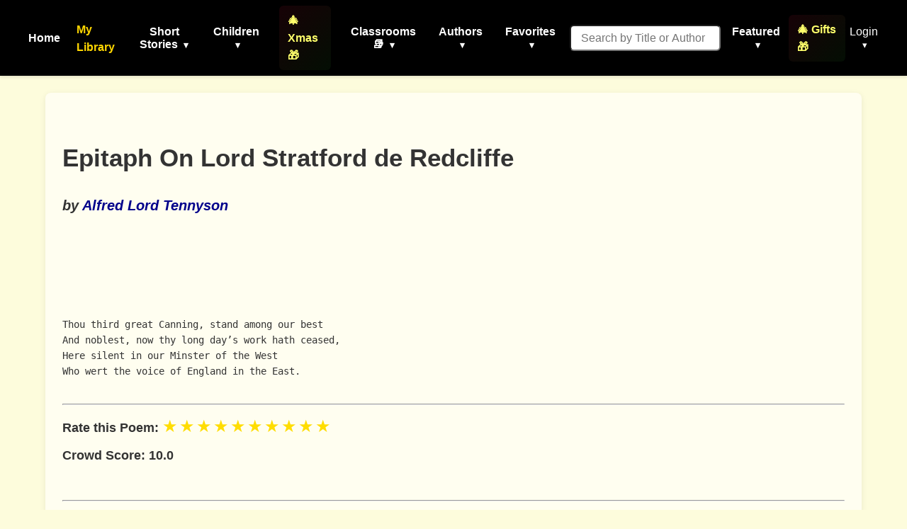

--- FILE ---
content_type: text/html; charset=utf-8
request_url: https://americanliterature.com/author/alfred-lord-tennyson/poem/epitaph-on-lord-stratford-de-redcliffe
body_size: 14537
content:
<!DOCTYPE html>

<html lang="en">
<head>
    <meta charset="UTF-8">
    <meta name="viewport" content="width=device-width, initial-scale=1.0">
    <link rel="preconnect" href="https://assets.americanliterature.com" crossorigin>
    <link rel="preconnect" href="https://fonts.googleapis.com">
    <link rel="dns-prefetch" href="https://www.google-analytics.com">

    <title>Epitaph On Lord Stratford de Redcliffe - Poem by Alfred Lord Tennyson</title>

    <meta name="description" content="Epitaph On Lord Stratford de Redcliffe, a Poem by Alfred Lord Tennyson." />
    <meta name="robots" content="index, follow" />
    <meta name="publisher" content="American Literature" />
    <meta name="theme-color" content="#ffffff">
    <meta name="keywords" content="Epitaph On Lord Stratford de Redcliffe,Alfred Lord Tennyson,Poem,reading,ebook,free,text,online" />

    <meta content="0E707CBD5F38BCE837CD8644BE3BECF7" name="msvalidate.01">

    <meta property="og:title" content="Epitaph On Lord Stratford de Redcliffe" />
    <meta property="og:type" content="article" />
    <meta property="og:url" content="https://americanliterature.com/author/alfred-lord-tennyson/poem/epitaph-on-lord-stratford-de-redcliffe" />
    <meta property="og:description" content="Epitaph On Lord Stratford de Redcliffe, a Poem by Alfred Lord Tennyson." />
    <meta property="og:site_name" content="American Literature" />


    <link rel="canonical" href="https://americanliterature.com/author/alfred-lord-tennyson/poem/epitaph-on-lord-stratford-de-redcliffe" />
    
    
    <link rel="preconnect" href="https://pagead2.googlesyndication.com" crossorigin>
    
    <link rel="preconnect" href="https://adservice.google.com">
    <link rel="preconnect" href="https://googleads.g.doubleclick.net">
    <link rel="preconnect" href="https://www.googletagservices.com">
    <link rel="preconnect" href="https://tpc.googlesyndication.com">
    
    <link rel="preconnect" href="https://assets.americanliterature.com">

    <script type="application/ld+json">
    {
      "@context": "https://schema.org",
      "@type": "Poem",
      "name": "Epitaph On Lord Stratford de Redcliffe",
      "author": {
        "@type": "Person",
        "name": "Alfred Lord Tennyson"
      },
      "inLanguage": "en",
      "url": "https://americanliterature.com/author/alfred-lord-tennyson/poem/epitaph-on-lord-stratford-de-redcliffe",
      "genre": "Poem",
      "mainEntityOfPage": {
        "@type": "WebPage",
        "@id": "https://americanliterature.com/author/alfred-lord-tennyson/poem/epitaph-on-lord-stratford-de-redcliffe"
      },
      "publisher": {
        "@type": "Organization",
        "name": "American Literature",
        "url": "https://americanliterature.com"
      }
    }
    </script>


    <!-- Favicon -->
    <link rel="shortcut icon" href="https://assets.americanliterature.com/al/ico/favicon.ico" />
    <link rel="icon" href="https://assets.americanliterature.com/al/ico/favicon.ico" type="image/x-icon">
    <!-- might add other icon sizes/types here for different devices -->
    <!-- e.g., <link rel="apple-touch-icon" href="path/to/apple-touch-icon.png"> -->

    <!-- Link to external CSS -->
    <link rel="stylesheet" href="https://americanliterature.com/static/CACHE/css/output.7f5f5717f728.css" type="text/css">

    <!-- My Library Feature Styling -->
    <link rel="stylesheet" href="https://americanliterature.com/static/CACHE/css/output.c2b406807155.css" type="text/css">

    
<link rel="stylesheet" href="https://americanliterature.com/static/CACHE/css/output.cf421a87e10e.css" type="text/css">


    <!-- Google Analytics 4 -->
    <script async src="https://www.googletagmanager.com/gtag/js?id=G-1B77925VB1"></script>
    <script>
    window.dataLayer = window.dataLayer || []
    function gtag() {
        dataLayer.push(arguments)
    }
    gtag('js', new Date())
    
    const isLocalhost = window.location.hostname === 'localhost' || window.location.hostname === '127.0.0.1';
    gtag('config', 'G-1B77925VB1', {
        'debug_mode': isLocalhost
    })

    
    function getReferrerType() {
        const ref = document.referrer;
        if (!ref) return 'direct';
        if (ref.includes('/author/')) return 'story_page';
        if (ref.includes('/teachers')) return 'teachers_page';
        if (ref.includes('/library/')) return 'library_page';
        if (ref.includes('/author-index/')) return 'author_index';
        if (ref.includes('/poem/')) return 'poem_page';
        if (ref.includes('/100-great-short-stories')) return 'top_100_page';
        return 'other';
    }
    </script>

     
    
</head>
<body>

    <header>
        <nav>
            <!-- <div class="nav-logo">
                <a href="/" aria-label="Homepage"> 
                    American Literature
                </a>
            </div> -->
    
            <button class="mobile-menu-toggle" aria-label="Toggle menu" aria-expanded="false" aria-controls="navMenu">
                <svg class="icon-menu" xmlns="https://www.w3.org/2000/svg" viewBox="0 0 24 24" fill="none" stroke="currentColor" stroke-width="2" stroke-linecap="round" stroke-linejoin="round"><line x1="3" y1="12" x2="21" y2="12"></line><line x1="3" y1="6" x2="21" y2="6"></line><line x1="3" y1="18" x2="21" y2="18"></line></svg>
                <svg class="icon-close" xmlns="https://www.w3.org/2000/svg" viewBox="0 0 24 24" fill="none" stroke="currentColor" stroke-width="2" stroke-linecap="round" stroke-linejoin="round" style="display:none;"><line x1="18" y1="6" x2="6" y2="18"></line><line x1="6" y1="6" x2="18" y2="18"></line></svg>
            </button>
            
            <div class="nav-menu" id="navMenu">
                <ul class="main-navigation">
                    <li><a href="/" class="menu-item-link">Home</a></li>

                    <!-- My Library Link -->
                    <li class="menu-item library-cta">
                        <a href="/library/" class="menu-item-link library-link">My Library</a>
                    </li>

                    <li class="menu-item has-dropdown">
                        <button type="button" class="menu-item-button" aria-expanded="false" aria-controls="dropdown-short-stories">
                            Short Stories <span class="dropdown-caret">▾</span>
                        </button>
                        <ul class="dropdown" id="dropdown-short-stories" role="menu">
                            <li><a href="/short-story-of-the-day/" class="dropdown-item" role="menuitem">Short Story of the Day</a></li>
                            <li><a href="/100-great-short-stories/" class="dropdown-item" role="menuitem" style="color: #1e40af; font-weight: 600;">📚 100 Great Short Stories 🏆</a></li>
                            <li><a href="/50-great-feel-good-stories/" class="dropdown-item" role="menuitem">50 Great Feel-Good Stories</a></li>
                            <li><a href="/twenty-great-american-short-stories/" class="dropdown-item" role="menuitem">20 Great American Short Stories</a></li>
                            <li><a href="/short-story-collections/" class="dropdown-item" role="menuitem">Short Story Collections</a></li>
                            <li><a href="/gothic-ghost-horror-and-weird/" class="dropdown-item" role="menuitem" style="font-weight: 600;"><span style="color: #4b0082;">Gothic</span> 🩸 <span style="color: #2c3e50;">Ghost</span> 🦇 <span style="color: #8b0000;">Horror</span> 😱</a></li>
                            <li><hr class="dropdown-divider"></li>
                            <li><a href="/short-short-stories/" class="dropdown-item" role="menuitem">Short-Short Stories</a></li>
                            <li><a href="/thanksgiving/" class="dropdown-item" role="menuitem" style="color: #d2691e; font-weight: 600;">🦃 Thanksgiving Stories 🎩</a></li>
                            <li><a href="/christmas/" class="dropdown-item" role="menuitem" style="color: #c41e3a; font-weight: 600;">🎄 Christmas Stories ⭐</a></li>
                        </ul>
                    </li>
                    
                    <li class="menu-item has-dropdown">
                        <button type="button" class="menu-item-button" aria-expanded="false" aria-controls="dropdown-children">
                            Children <span class="dropdown-caret">▾</span>
                        </button>
                        <ul class="dropdown" id="dropdown-children" role="menu">
                            
                            <li><a href="/childrens-stories/the-three-little-pigs" class="dropdown-item" role="menuitem" style="color: #ff69b4;">Three Little Pigs 🐷🐷🐷</a></li>
                            <li><a href="/childrens-stories/little-red-riding-hood" class="dropdown-item" role="menuitem" style="color: #dc143c;">Red Riding Hood</a></li>
                            <li><a href="/childrens-stories/goldilocks-and-the-three-bears" class="dropdown-item" role="menuitem" style="color: #b8860b;">Goldilocks 🐻🐻🐻</a></li>
                            <li><a href="/childrens-stories/cinderella" class="dropdown-item" role="menuitem" style="color: #4169e1;">Cinderella 👠👗</a></li>
                            <li><a href="/childrens-stories/jack-and-the-beanstalk" class="dropdown-item" role="menuitem" style="color: #2e8b57;">Jack and the Beanstalk 🪓</a></li>
                            <li><a href="/christmas-stories-for-children/" class="dropdown-item" role="menuitem" style="color: #c41e3a;">Children's Christmas Stories 🎄</a></li>
                            <li><hr class="dropdown-divider"></li>
                            <li><a href="/short-stories-for-children/" class="dropdown-item featured" role="menuitem">📚 Children's Library</a></li>
                            <li><hr class="dropdown-divider"></li>
                            
                            <li><a href="/author/aesop" class="dropdown-item" role="menuitem">Aesop's Fables</a></li>
                            <li><a href="/author/aesop/short-story/the-boy-who-cried-wolf" class="dropdown-item" role="menuitem" style="color: #8b4513;">The Boy Who Cried Wolf 🐺</a></li>
                            <li><a href="/author/mother-goose/" class="dropdown-item" role="menuitem">Mother Goose</a></li>
                            <li><a href="/author/beatrix-potter/" class="dropdown-item" role="menuitem">Beatrix Potter</a></li>
                            <li><a href="/author/hans-christian-andersen/" class="dropdown-item" role="menuitem">Hans Christian Andersen</a></li>
                            <li><hr class="dropdown-divider"></li>
                            <li><a href="/nursery-rhymes/" class="dropdown-item" role="menuitem">Nursery Rhymes</a></li>
                            <li><a href="/fairy-tales/" class="dropdown-item" role="menuitem">Fairy Tales</a></li>
                            <li><a href="/lullabies/" class="dropdown-item" role="menuitem" style="color: #9b7fd7;">Lullabies 🌙</a></li>
                            <li><a href="/author/aa-milne/book/winnie-the-pooh/summary" class="dropdown-item" role="menuitem" style="color: darkgreen;">Winnie the Pooh 🐻🐯</a></li>
                            <li><a href="/poems-for-kids/" class="dropdown-item featured" role="menuitem">📝 Children's Poetry</a></li>
                        </ul>
                    </li>

                    <li class="menu-item">
                        <a href="/christmas/" class="menu-item-link" style="color: rgb(254, 255, 107); font-weight: 600; padding: 8px 12px; border-radius: 6px; background: linear-gradient(135deg, rgba(220,20,60,0.1) 0%, rgba(34,139,34,0.1) 100%);">🎄 Xmas 🎁</a>
                    </li>

                    <li class="menu-item has-dropdown">
                        <button type="button" class="menu-item-button" aria-expanded="false" aria-controls="dropdown-class-reading">
                            Classrooms 📚 <span class="dropdown-caret">▾</span>
                        </button>
                        <ul class="dropdown" id="dropdown-class-reading" role="menu">
                            <li><a href="/high-school-short-stories/" class="dropdown-item" role="menuitem">📖 Short Stories for High School I</a></li>
                            <li><a href="/high-school-short-stories-ii/" class="dropdown-item" role="menuitem">📚 Short Stories for High School II</a></li>
                            <li><a href="/middle-school-short-stories/" class="dropdown-item" role="menuitem">📕 Short Stories for Middle School I</a></li>
                            <li><a href="/middle-school-short-stories-ii/" class="dropdown-item" role="menuitem">📗 Short Stories for Middle School II</a></li>
                            <li><a href="/poetry-for-students/" class="dropdown-item" role="menuitem" style="color: #dc143c; font-weight: 600;">🌹 Poetry 🥀 for the Classroom ♥️</a></li>
                            <li><a href="/short-stories-for-students/" class="dropdown-item" role="menuitem">📘 Short Stories for Students</a></li>
                            <li><a href="/pre-k-learn-to-read/" class="dropdown-item" role="menuitem" style="color: #ea580c; font-weight: 600;">🎨 Pre-K Wordplay!</a></li>
                            <li><hr class="dropdown-divider"></li>
                            <li><a href="/teachers/" class="dropdown-item featured" role="menuitem" style="color: #0369a1; font-weight: 600;">👩‍🏫 Teachers' Resources</a></li>
                            <li><a href="/teaching-guides/" class="dropdown-item featured" role="menuitem" style="color: #15803d; font-weight: 600;">📖 Teaching Guides</a></li>
                            <li><a href="/study-guide/" class="dropdown-item" role="menuitem" style="color: #b91c1c; font-weight: 600;">📚 Study Guides 🎓</a></li>
                            <li><a href="/study-guide/genre/dark-romanticism/" class="dropdown-item" role="menuitem">Learn About Dark Romanticism</a></li>
                            <li><a href="/latin-phrases/" class="dropdown-item" role="menuitem">📜 Latin Phrases</a></li>
                        </ul>
                    </li>
                    
                    <li class="menu-item has-dropdown">
                        <button type="button" class="menu-item-button" aria-expanded="false" aria-controls="dropdown-authors">
                            Authors <span class="dropdown-caret">▾</span>
                        </button>
                        <ul class="dropdown" id="dropdown-authors" role="menu">
                            
                            <li><a href="/author/o-henry/" class="dropdown-item" role="menuitem">O. Henry</a></li>
                            <li><a href="/author/emily-dickinson/" class="dropdown-item" role="menuitem">Emily Dickinson</a></li>
                            <li><a href="/author/w-w-jacobs/" class="dropdown-item" role="menuitem">W. W. Jacobs</a></li>
                            <li><a href="/author/guy-de-maupassant/" class="dropdown-item" role="menuitem">Guy de Maupassant</a></li>
                            <li><a href="/author/f-scott-fitzgerald/" class="dropdown-item" role="menuitem">F. Scott Fitzgerald</a></li>
                            <li><a href="/author/ambrose-bierce/" class="dropdown-item" role="menuitem">Ambrose Bierce</a></li>
                            <li><a href="/author/jack-london/" class="dropdown-item" role="menuitem">Jack London</a></li>
                            <li><a href="/author/matsuo-basho/" class="dropdown-item" role="menuitem">Matsuo Basho</a></li>
                            <li><a href="/author/ernest-hemingway/" class="dropdown-item" role="menuitem">Ernest Hemingway</a></li>
                            <li><a href="/author/mother-goose/" class="dropdown-item" role="menuitem">Mother Goose</a></li>
                            <li><a href="/author/anton-chekhov/" class="dropdown-item" role="menuitem">Anton Chekhov</a></li>
                            <li><hr class="dropdown-divider"></li>
                            
                            <li><a href="/author/kate-chopin/" class="dropdown-item" role="menuitem">Kate Chopin</a></li>
                            <li><a href="/author/mark-twain/" class="dropdown-item growth" role="menuitem">Mark Twain</a></li>
                            <li><a href="/author/nathaniel-hawthorne/" class="dropdown-item" role="menuitem">Nathaniel Hawthorne</a></li>
                            <li><a href="/author/herman-melville/" class="dropdown-item" role="menuitem">Herman Melville</a></li>
                            <li><a href="/author/edgar-allan-poe/" class="dropdown-item blood-red" role="menuitem">Edgar Allan Poe</a></li>
                            

                            <li><hr class="dropdown-divider"></li>
                            <li><a href="/authors/" class="dropdown-item" role="menuitem"><svg width="14" height="14" viewBox="0 0 24 24" fill="none" stroke="currentColor" stroke-width="2" stroke-linecap="round" stroke-linejoin="round" style="margin-right: 6px; vertical-align: -2px;"><circle cx="11" cy="11" r="8"></circle><line x1="21" y1="21" x2="16.65" y2="16.65"></line></svg>All Authors</a></li>
                            <li><a href="/authors/" class="dropdown-item featured" role="menuitem"><svg width="14" height="14" viewBox="0 0 24 24" fill="none" stroke="currentColor" stroke-width="2" stroke-linecap="round" stroke-linejoin="round" style="margin-right: 6px; vertical-align: -2px;"><circle cx="11" cy="11" r="8"></circle><line x1="21" y1="21" x2="16.65" y2="16.65"></line></svg>Find An Author</a></li> 
                            <li><a href="/featured-women-writers/" class="dropdown-item" role="menuitem">Female Authors</a></li>
                            <!-- <li><a href="/african-american-library/" class="dropdown-item" role="menuitem">African American Library</a></li> -->
                            <li><a href="/russian-writers/" class="dropdown-item" role="menuitem">Russian Writers</a></li>
                            <li><hr class="dropdown-divider"></li>
                            <li><a href="/mystery-stories/" class="dropdown-item" role="menuitem">Mystery Writers</a></li>
                        </ul>
                    </li>
                    
                    <li class="menu-item has-dropdown">
                        <button type="button" class="menu-item-button" aria-expanded="false" aria-controls="dropdown-favorites">
                            Favorites <span class="dropdown-caret">▾</span>
                        </button>
                        <ul class="dropdown" id="dropdown-favorites" role="menu">
                            
                            <li><a href="/author/w-w-jacobs/short-story/the-monkeys-paw/" class="dropdown-item" role="menuitem">The Monkey's Paw</a></li>
                            <li><a href="/author/f-scott-fitzgerald/book/the-great-gatsby/chapter-1/" class="dropdown-item" role="menuitem">The Great Gatsby (Ch. 1)</a></li>
                            <li><a href="/author/ambrose-bierce/short-story/an-occurrence-at-owl-creek-bridge/" class="dropdown-item" role="menuitem">An Occurrence at Owl Creek Bridge</a></li>
                            <li><a href="/author/hh-munro-saki/short-story/the-open-window" class="dropdown-item" role="menuitem">The Open Window</a></li>
                            <li><a href="/author/guy-de-maupassant/short-story/the-necklace/" class="dropdown-item" role="menuitem">The Necklace</a></li>
                            <li><a href="/author/matsuo-basho/short-story/the-aged-mother/" class="dropdown-item" role="menuitem">The Aged Mother</a></li>
                            <li><a href="/author/o-henry/short-story/the-gift-of-the-magi/" class="dropdown-item" role="menuitem">The Gift of the Magi</a></li>
                            <li><a href="/author/kate-chopin/short-story/the-storm" class="dropdown-item" role="menuitem">The Storm</a></li>
                            <li><a href="/author/langston-hughes/short-story/thank-you-mam" class="dropdown-item" role="menuitem">Thank You, Ma'am</a></li>
                            <li><a href="/author/jack-london/short-story/to-build-a-fire" class="dropdown-item" role="menuitem">To Build a Fire</a></li>
                            <li><a href="/author/shirley-jackson/short-story/the-lottery" class="dropdown-item" role="menuitem">The Lottery</a></li>
                            <li><a href="/author/oscar-wilde/short-story/the-selfish-giant" class="dropdown-item" role="menuitem">The Selfish Giant</a></li>
                        </ul>
                    </li>
                </ul>

                <!-- Search Form -->
                <form class="d-flex" style="margin-left:16px;" role="search" action="/searchpage" method="get">
                    <input class="form-control search-input-custom" style="margin-right: 12px; padding: 0.45rem 0.85rem; border-radius: 6px; font-size: 1rem;" size="19" type="text" placeholder="Search by Title or Author" name="thesearch" maxlength="180">
                </form>

                <!-- Featured Dropdown -->
                <div class="featured-link">
                    <div class="menu-item has-dropdown">
                        <button type="button" class="menu-item-button" aria-expanded="false" aria-controls="dropdown-featured">
                            Featured <span class="dropdown-caret">▾</span>
                        </button>
                        <ul class="dropdown" id="dropdown-featured" role="menu">
                            <li><a href="/history/" class="dropdown-item" role="menuitem">History</a></li>
                            <li><a href="/thanksgiving/" class="dropdown-item" role="menuitem" style="color: #d2691e; font-weight: 600;">🦃 Thanksgiving 🎩</a></li>
                            <li><a href="/christmas/" class="dropdown-item" role="menuitem" style="color: #c41e3a; font-weight: 600;">🎄 Christmas ⭐</a></li>
                            <li><a href="/gifts-for-book-lovers/" class="dropdown-item" role="menuitem" style="color: #b8860b; font-weight: 600; background: linear-gradient(90deg, rgba(255,215,0,0.15) 0%, rgba(220,20,60,0.15) 100%);">🎁 Gifts for Book Lovers 📚</a></li>
                            <li><a href="/features/" class="dropdown-item" role="menuitem">Special Features</a></li>
                            <li><hr class="dropdown-divider"></li>
                            
                            <li style="text-align: center;"><a href="/learning/games/name-that-novel/" class="dropdown-item" role="menuitem">Name That Novel</a></li>
                            <li style="text-align: center;"><a href="/learning/games/name-that-author/" class="dropdown-item" role="menuitem">Name That Author</a></li>
                            <li style="text-align: center;"><a href="/learning/games/guess-who-said-it/" class="dropdown-item" role="menuitem">Who Said That</a></li>
                            <li><hr class="dropdown-divider"></li>
                            <li><a href="/learning/games/" class="dropdown-item featured" role="menuitem">All Games</a></li>
                            <li><hr class="dropdown-divider"></li>
                            <li><a href="/100-great-poems/" class="dropdown-item" role="menuitem">100 Great Poems 🥀</a></li>
                            <li><a href="/search-quotes/" class="dropdown-item" role="menuitem">Quote Finder</a></li>
                        </ul>
                    </div>
                </div>

                <!-- Holiday Gifts Link -->
                <div class="gifts-link" style="margin-left: 8px;">
                    <a href="/gifts-for-book-lovers/" class="menu-item-link" style="color: rgb(254, 255, 107); font-weight: 600; text-decoration: none; display: flex; align-items: center; gap: 4px; padding: 8px 12px; border-radius: 6px; background: linear-gradient(135deg, rgba(220,20,60,0.1) 0%, rgba(34,139,34,0.1) 100%); transition: all 0.2s ease;" onmouseover="this.style.background='linear-gradient(135deg, rgba(220,20,60,0.2) 0%, rgba(34,139,34,0.2) 100%)'; this.style.transform='scale(1.05)';" onmouseout="this.style.background='linear-gradient(135deg, rgba(220,20,60,0.1) 0%, rgba(34,139,34,0.1) 100%)'; this.style.transform='scale(1)';">
                        🎄 Gifts 🎁
                    </a>
                </div>

                <!-- Login/Account Dropdown -->
                <div class="login">
                    
                        <div class="menu-item has-dropdown">
                            <button type="button" class="menu-item-button login-toggle-button dropdown-toggle" id="navbarDropdownLogin" aria-expanded="false" aria-controls="dropdown-login">
                                Login <span class="dropdown-caret">▾</span>
                            </button>
                            <ul class="dropdown" id="dropdown-login" aria-labelledby="navbarDropdownLogin" role="menu">
                                <li><a class="dropdown-item" href="/accounts/login/" role="menuitem">Login</a></li>
                                <li><a class="dropdown-item" href="/accounts/signup/" role="menuitem">Create Account</a></li>
                            </ul>
                        </div>
                    
                </div>


            </div>
        </nav>
    </header>

    <main id="main-content" class="content">
        
<div class="story-card" itemscope itemtype="https://schema.org/Poem">

  
  
  <div class="ad-container" id="main-ad-container" data-ad-lazy-load="true">
    
    <div class="ad-placeholder" style="min-height:280px;width:336px;background:#f5f5f5;display:flex;align-items:center;justify-content:center;color:#999;border:1px solid #e0e0e0;border-radius:4px;">
      <span style="font-size:12px;">Advertisement</span>
    </div>
  </div>

  <!-- --- Header: Title/Author --- -->
  <div class="story-header-block">
    <h1 class="story-title" itemprop="name" style="padding-top:16px;">Epitaph On Lord Stratford de Redcliffe</h1>
    <h2 class="story-author" style="font-size:1.25rem; font-weight:600;">
      <cite>by <a href="/author/alfred-lord-tennyson" itemprop="author">Alfred Lord Tennyson</a></cite>
    </h2>
    
  </div>

  <!-- --- Floated Image Container --- -->
  <div class="story-float-right">
    
    
    
  </div>
  <!-- --- End Floated Image --- -->

  <!-- --- Preface (if present) --- -->
  

  <div class="story-description" style="margin-bottom:2em;">
    <pre>
Thou third great Canning, stand among our best
And noblest, now thy long day’s work hath ceased,
Here silent in our Minster of the West
Who wert the voice of England in the East.
</pre>
    
  </div>

  

  

  
  

  <hr>

  <!-- Star rating widget (vanilla JS) -->
  <section style="margin-top:1em;">
    <label for="vanilla-star-rating"><strong>Rate this Poem:</strong></label>
    <div id="vanilla-star-rating"
         style="margin-bottom:15px; font-size:24px; line-height:1; cursor:pointer; color:#ccc; display:inline-block;"
         data-score="10.0"
         data-rate-url="/rate/ss/5532/"
         title="Rate this story">
      
    </div>
    <div id="crowd_score_display" style="font-weight:bold;">
      Crowd Score: 10.0
    </div>
    <div id="user_score_display" style="min-height:40px;"></div>
  </section>

  <hr>

  <!-- Social sharing -->
  <div>
    



<div class="social-share-container">
  <!-- Mobile-friendly native share button using Web Share API -->
  <button id="native-share-button" class="native-share-btn" aria-label="Share this content">
    <svg xmlns="http://www.w3.org/2000/svg" width="24" height="24" viewBox="0 0 24 24" fill="none" stroke="currentColor" stroke-width="2" stroke-linecap="round" stroke-linejoin="round">
      <circle cx="18" cy="5" r="3"></circle>
      <circle cx="6" cy="12" r="3"></circle>
      <circle cx="18" cy="19" r="3"></circle>
      <line x1="8.59" y1="13.51" x2="15.42" y2="17.49"></line>
      <line x1="15.41" y1="6.51" x2="8.59" y2="10.49"></line>
    </svg>
    <span>Share</span>
  </button>

  <!-- Traditional social share buttons with modern styling -->
  <div class="social-buttons-wrapper">
    <!-- Facebook -->
    <a href="https://www.facebook.com/sharer.php?u=https%3A//americanliterature.com/author/alfred-lord-tennyson/poem/epitaph-on-lord-stratford-de-redcliffe&utm_source=website&utm_medium=facebook&utm_campaign=social-share"
       target="_blank"
       rel="noopener noreferrer"
       class="share-button facebook-button"
       aria-label="Share on Facebook">
      <svg xmlns="http://www.w3.org/2000/svg" viewBox="0 0 24 24" width="24" height="24">
        <path d="M24 12.073c0-6.627-5.373-12-12-12s-12 5.373-12 12c0 5.99 4.388 10.954 10.125 11.854v-8.385H7.078v-3.47h3.047V9.43c0-3.007 1.792-4.669 4.533-4.669 1.312 0 2.686.235 2.686.235v2.953H15.83c-1.491 0-1.956.925-1.956 1.874v2.25h3.328l-.532 3.47h-2.796v8.385C19.612 23.027 24 18.062 24 12.073z"/>
      </svg>
      <span class="button-text">Share</span>
    </a>

    <!-- X (Twitter) -->
    <a href="https://x.com/intent/tweet?text=I%27m%20reading%3A%20https%3A//americanliterature.com/author/alfred-lord-tennyson/poem/epitaph-on-lord-stratford-de-redcliffe&utm_source=website&utm_medium=x&utm_campaign=social-share"
       target="_blank"
       rel="noopener noreferrer"
       class="share-button x-button"
       aria-label="Share on X">
      <svg xmlns="http://www.w3.org/2000/svg" viewBox="0 0 24 24" width="24" height="24">
        <path d="M18.244 2.25h3.308l-7.227 8.26 8.502 11.24H16.17l-5.214-6.817L4.99 21.75H1.68l7.73-8.835L1.254 2.25H8.08l4.713 6.231zm-1.161 17.52h1.833L7.084 4.126H5.117z"/>
      </svg>
      <span class="button-text">Tweet</span>
    </a>

    <!-- Pinterest (simple link approach) -->
    <a href="https://pinterest.com/pin/create/button/?url=https%3A//americanliterature.com/author/alfred-lord-tennyson/poem/epitaph-on-lord-stratford-de-redcliffe&description=Check%20this%20out%21"
       target="_blank"
       rel="noopener noreferrer"
       class="share-button pinterest-button"
       aria-label="Share on Pinterest"
       data-pin-custom="true"> <!-- important attribute, allows us to set the styling -->
      <svg xmlns="http://www.w3.org/2000/svg" viewBox="0 0 24 24" width="24" height="24">
        <path d="M12.017 0C5.396 0 .029 5.367.029 11.987c0 5.079 3.158 9.417 7.618 11.162-.105-.949-.199-2.403.041-3.439.219-.937 1.406-5.957 1.406-5.957s-.359-.72-.359-1.781c0-1.663.967-2.911 2.168-2.911 1.024 0 1.518.769 1.518 1.688 0 1.029-.653 2.567-.992 3.992-.285 1.193.6 2.165 1.775 2.165 2.128 0 3.768-2.245 3.768-5.487 0-2.861-2.063-4.869-5.008-4.869-3.41 0-5.409 2.562-5.409 5.199 0 1.033.394 2.143.889 2.741.099.12.112.225.085.345-.09.375-.293 1.199-.334 1.363-.053.225-.172.271-.401.165-1.495-.69-2.433-2.878-2.433-4.646 0-3.776 2.748-7.252 7.92-7.252 4.158 0 7.392 2.967 7.392 6.923 0 4.135-2.607 7.462-6.233 7.462-1.214 0-2.354-.629-2.758-1.379l-.749 2.848c-.269 1.045-1.004 2.352-1.498 3.146 1.123.345 2.306.535 3.55.535 6.607 0 11.985-5.365 11.985-11.987C23.97 5.39 18.592.026 11.985.026L12.017 0z"/>
      </svg>
      <span class="button-text">Save</span>
    </a>

    <!-- WhatsApp -->
    <a href="https://wa.me/?text=Check%20this%20out%3A%20https%3A//americanliterature.com/author/alfred-lord-tennyson/poem/epitaph-on-lord-stratford-de-redcliffe&utm_source=website&utm_medium=whatsapp&utm_campaign=social-share"
       target="_blank"
       rel="noopener noreferrer"
       class="share-button whatsapp-button"
       aria-label="Share on WhatsApp">
      <svg xmlns="http://www.w3.org/2000/svg" viewBox="0 0 24 24" width="24" height="24">
        <path d="M17.472 14.382c-.297-.149-1.758-.867-2.03-.967-.273-.099-.471-.148-.67.15-.197.297-.767.966-.94 1.164-.173.199-.347.223-.644.075-.297-.15-1.255-.463-2.39-1.475-.883-.788-1.48-1.761-1.653-2.059-.173-.297-.018-.458.13-.606.134-.133.298-.347.446-.52.149-.174.198-.298.298-.497.099-.198.05-.371-.025-.52-.075-.149-.669-1.612-.916-2.207-.242-.579-.487-.5-.669-.51-.173-.008-.371-.01-.57-.01-.198 0-.52.074-.792.372-.272.297-1.04 1.016-1.04 2.479 0 1.462 1.065 2.875 1.213 3.074.149.198 2.096 3.2 5.077 4.487.709.306 1.262.489 1.694.625.712.227 1.36.195 1.871.118.571-.085 1.758-.719 2.006-1.413.248-.694.248-1.289.173-1.413-.074-.124-.272-.198-.57-.347m-5.421 7.403h-.004a9.87 9.87 0 01-5.031-1.378l-.361-.214-3.741.982.998-3.648-.235-.374a9.86 9.86 0 01-1.51-5.26c.001-5.45 4.436-9.884 9.888-9.884 2.64 0 5.122 1.03 6.988 2.898a9.825 9.825 0 012.893 6.994c-.003 5.45-4.437 9.884-9.885 9.884m8.413-18.297A11.815 11.815 0 0012.05 0C5.495 0 .16 5.335.157 11.892c0 2.096.547 4.142 1.588 5.945L.057 24l6.305-1.654a11.882 11.882 0 005.683 1.448h.005c6.554 0 11.89-5.335 11.893-11.893a11.821 11.821 0 00-3.48-8.413z"/>
      </svg>
      <span class="button-text">Share</span>
    </a>

    <!-- Email -->
    <a href="mailto:?subject=Thought%20you%20might%20like%20this&body=Check%20out%20this%20page%3A%20https%3A//americanliterature.com/author/alfred-lord-tennyson/poem/epitaph-on-lord-stratford-de-redcliffe&utm_source=website&utm_medium=email&utm_campaign=social-share"
       class="share-button email-button"
       aria-label="Share via Email">
      <svg xmlns="http://www.w3.org/2000/svg" viewBox="0 0 24 24" width="24" height="24">
        <path d="M20 4H4c-1.1 0-1.99.9-1.99 2L2 18c0 1.1.9 2 2 2h16c1.1 0 2-.9 2-2V6c0-1.1-.9-2-2-2zm0 4l-8 5-8-5V6l8 5 8-5v2z"/>
      </svg>
      <span class="button-text">Email</span>
    </a>

    <!-- Copy Link Button -->
    <button class="share-button copy-link-button" data-url="https://americanliterature.com/author/alfred-lord-tennyson/poem/epitaph-on-lord-stratford-de-redcliffe" aria-label="Copy link to clipboard">
      <svg xmlns="http://www.w3.org/2000/svg" viewBox="0 0 24 24" width="24" height="24">
        <path d="M8 11a1 1 0 1 1 0 2H7a5 5 0 1 1 0-10h2a1 1 0 0 1 0 2H7a3 3 0 0 0 0 6h1zm8 0a1 1 0 1 1 0 2h1a3 3 0 1 0 0-6h-1a1 1 0 1 1 0-2h1a5 5 0 0 1 0 10h-1zM7 8a1 1 0 0 0 0 2h10a1 1 0 1 0 0-2H7z"/>
      </svg>
      <span class="button-text">Copy</span>
    </button>
  </div>
</div>

<!-- Add the following CSS to your static files or include inline for simplicity -->
<style>
  /* Base Styles for Share Buttons */
  .social-share-container {
    display: flex;
    flex-direction: column;
    gap: 15px;
    margin: 20px 0;
    font-family: -apple-system, BlinkMacSystemFont, 'Segoe UI', Roboto, Oxygen, Ubuntu, Cantarell, 'Open Sans', 'Helvetica Neue', sans-serif;
    padding-top: 1.0rem;
    padding-bottom: 0.5rem;
  }

  .social-buttons-wrapper {
    display: flex;
    flex-wrap: wrap;
    gap: 12px;
  }

  .share-button, .native-share-btn {
    display: flex;
    align-items: center;
    justify-content: center;
    gap: 8px;
    padding: 10px 15px;
    border-radius: 8px;
    text-decoration: none;
    font-weight: 500;
    font-size: 14px;
    transition: all 0.2s ease;
    border: none;
    cursor: pointer;
    color: #fff;
    box-shadow: 0 2px 4px rgba(0, 0, 0, 0.1);
  }

  .share-button svg, .native-share-btn svg {
    width: 18px;
    height: 18px;
    fill: currentColor;
  }

  /* Button Colors */
  .facebook-button {
    background-color: #1877f2;
    min-width: 88px;
  }

  /* .x-button {
    background-color: #000;
    min-width: 88px;
  } */

.x-button {
  background-color: #000;
  color: #fff !important;       /* make text white */
  min-width: 88px;
}

.x-button svg {
  fill: currentColor;           /* ensure icon follows the text color */
}

.x-button .button-text {
  color: inherit !important;    /* reinforces the white text */
}


/* Pinterest specific fix */
  .pinterest-button {
    background-color: #e60023 !important;
    min-width: 88px !important; /* Retain consistent minimum width */
    /* Fixed height based on other buttons: 18px (icon) + 2*10px (padding) = 38px */
    height: 38px !important;
    padding: 10px 15px !important;
    border-radius: 8px !important;
    font-size: 14px !important; /* Retain for text, if data-pin-custom="true" works */
    font-weight: 500 !important;
    display: flex !important;
    align-items: center !important;
    justify-content: center !important;
    box-sizing: border-box !important;
    color: #fff !important;
    text-decoration: none !important;
  }

  /* Styles for YOUR content within the Pinterest button */
  /* These are most effective if data-pin-custom="true" prevents Pinterest from removing your SVG/span */
  .pinterest-button svg {
    width: 18px !important;
    height: 18px !important;
    fill: currentColor !important;
  }

  .pinterest-button .button-text { /* Targets your span specifically */
    margin-left: 8px !important; /* From original .share-button gap */
    color: inherit !important; /* Inherit from .pinterest-button color */
    font-size: inherit !important; /* Inherit from .pinterest-button font-size */
    font-weight: inherit !important; /* Inherit from .pinterest-button font-weight */
    line-height: 1.2; /* Adjust if needed for better vertical alignment of text */
  }

  .whatsapp-button {
    background-color: #25d366;
    min-width: 88px;
  }

  .email-button {
    background-color: #747474;
    min-width: 88px;
  }

  .copy-link-button {
    background-color: #6b7280;
    min-width: 88px;
  }

  .native-share-btn {
    background-color: #4f46e5;
    margin-bottom: 5px;
  }

  /* Hover Effects */
  .share-button:hover, .native-share-btn:hover {
    transform: translateY(-2px);
    box-shadow: 0 4px 8px rgba(0, 0, 0, 0.15);
  }

  .share-button:active, .native-share-btn:active {
    transform: translateY(1px);
    box-shadow: 0 1px 2px rgba(0, 0, 0, 0.1);
  }

  /* Accessibility focus styles */
  .share-button:focus, .native-share-btn:focus {
    outline: 2px solid #4f46e5;
    outline-offset: 2px;
  }

  /* Responsive styles */
  @media (max-width: 640px) {
    .button-text {
      display: none;
    }

    .share-button, .native-share-btn {
      padding: 10px;
      min-width: auto;
    }

    .social-buttons-wrapper {
      justify-content: center;
    }
  }

  /* Dark mode support */
  @media (prefers-color-scheme: dark) {
    .social-share-container {
      color: #f9fafb;
    }

    .copy-link-button, .email-button {
      background-color: #4b5563;
    }
  }

  /* Success state for copy button */
  .copy-link-button.success {
    background-color: #10b981;
  }
</style>

<!-- JavaScript for functionality -->
<script>
  document.addEventListener('DOMContentLoaded', function() {
    // Native Share API functionality
    const nativeShareButton = document.getElementById('native-share-button');

    // Hide native share button if Web Share API is not available
    if (!navigator.share) {
      nativeShareButton.style.display = 'none';
    } else {
      nativeShareButton.addEventListener('click', async () => {
        try {
          await navigator.share({
            title: document.title,
            text: 'Check out this page!',
            url: window.location.href
          });
          console.log('Content shared successfully');
        } catch (err) {
          console.error('Error sharing: ', err);
        }
      });
    }

    // Copy to clipboard functionality
    const copyButtons = document.querySelectorAll('.copy-link-button');

    copyButtons.forEach(button => {
      button.addEventListener('click', () => {
        const url = button.getAttribute('data-url');

        navigator.clipboard.writeText(url).then(() => {
          // Visual feedback
          const originalText = button.querySelector('.button-text').textContent;
          button.querySelector('.button-text').textContent = 'Copied!';
          button.classList.add('success');

          // Reset after 2 seconds
          setTimeout(() => {
            button.querySelector('.button-text').textContent = originalText;
            button.classList.remove('success');
          }, 2000);
        }).catch(err => {
          console.error('Could not copy text: ', err);
        });
      });
    });
  });
</script>

  </div>

  <hr>

  <!-- --- Library Add Section --- -->
  <div class="save-story-card">
    
      <div class="card-content">
        <h4><span class="book-icon">📖</span> Want to save this story? <span class="book-icon">📖</span></h4>
        <p>Create a free account to build your personal library of favorite stories</p>
        <a href="/amlituser/register-to-add/short-story/5532/" class="btn-signup" rel="nofollow" onclick="gtag('event', 'library_save_prompt', {event_category: 'library_feature', story_title: 'Epitaph On Lord Stratford de Redcliffe', story_author: 'Alfred Lord Tennyson', user_state: 'unauthenticated', cta_type: 'signup_button', source_page: window.location.pathname, referrer_type: getReferrerType()});">
          <i class="fa fa-user-plus"></i> Sign Up - It's Free!
        </a>
        <p class="login-prompt">Already have an account? <a href="/amlituser/register-to-add/short-story/5532/" onclick="gtag('event', 'library_save_prompt', {event_category: 'library_feature', story_title: 'Epitaph On Lord Stratford de Redcliffe', story_author: 'Alfred Lord Tennyson', user_state: 'unauthenticated', cta_type: 'login_link', source_page: window.location.pathname, referrer_type: getReferrerType()});">Log in</a></p>
      </div>
    
  </div>
  <!-- --- End Library --- -->

  <!-- --- Footer Navigation within Jumbotron --- -->
  <footer class="footer-nav">
    <div class="footer-content">
      <p>
        Return to the
        <a href="/author/alfred-lord-tennyson">Alfred Lord Tennyson</a> library
        
          , or... Read the next poem;
          <a href="/author/alfred-lord-tennyson/poem/faith">
            Faith
          </a>
        
      </p>
      
    </div>
  </footer>
  <!-- --- End Footer Nav --- -->

</div>

    </main>

    
<footer class="site-footer">
    <div class="footer-container">
        <div class="footer-grid">
            
            <div class="footer-column">
                <h3 class="footer-heading">Featured</h3>
                <ul class="footer-links">
                    <li><a href="/short-story-of-the-day/" class="featured-link">⭐ Short Story of the Day</a></li>
                    <li><a href="/100-great-short-stories/">100 Great Short Stories</a></li>
                    <li><a href="/childrens-stories/">Children's Stories</a></li>
                    <li><a href="/100-great-poems/">100 Great Poems 🥀</a></li>
                </ul>
            </div>

            
            <div class="footer-column">
                <h3 class="footer-heading">Seasonal</h3>
                <ul class="footer-links">
                    <li><a href="/thanksgiving/">Thanksgiving</a></li>
                    <li><a href="/christmas/">Christmas</a></li>
                </ul>
            </div>

            
            <div class="footer-column">
                <h3 class="footer-heading">Subscribe</h3>
                <div class="newsletter-signup">
                    <p class="newsletter-text">Get the Short Story of the Day delivered to your inbox!</p>
                    <form class="newsletter-form" id="footer-ssotd-form" method="post">
                        <input type="hidden" name="csrfmiddlewaretoken" value="ewj5pACd7koHOcXtu8eOncRdtqOTvN4Mshl6aFLrQvmXtlkh54ZRmNODIlcVGngy">
                        

<div aria-hidden="true" style="position: absolute; left: -9999px; top: -9999px;">
    <label for="confirm_email_field">Confirm Email</label>
    <input type="email"
           name="confirm_email"
           id="confirm_email_field"
           autocomplete="off"
           tabindex="-1">
</div>

                        <input type="email" name="email" placeholder="Your email" required class="newsletter-input" id="footer-email-input">
                        <button type="submit" class="newsletter-button">Subscribe</button>
                        <div class="newsletter-message" id="footer-newsletter-message" style="display: none;"></div>
                    </form>
                </div>
            </div>

            
            <div class="footer-column">
                <h3 class="footer-heading">About</h3>
                <ul class="footer-links">
                    <li><a href="/about/">About</a></li>
                    <li><a href="/privacy/">Privacy Policy</a></li>
                </ul>
            </div>
        </div>

        
        <div class="footer-copyright">
            <p>© 2026 AmericanLiterature.com. All rights reserved.</p>
        </div>
    </div>
</footer>


<div id="ssotd-modal" class="ssotd-modal" style="display: none;">
    <div class="ssotd-modal-content">
        <h2 class="ssotd-modal-header">Short Story of the Day</h2>
        <div class="ssotd-modal-body">
            <div class="ssotd-modal-checkbox">
                <label>
                    <input type="checkbox" id="ssotd-confirm-checkbox" checked>
                    I want to get the Short Story of the Day in my email
                </label>
            </div>
            <input type="email" id="ssotd-modal-email" class="ssotd-modal-input" placeholder="Your email">
            <button id="ssotd-modal-confirm" class="ssotd-modal-button">Confirm</button>
        </div>
        <div class="ssotd-modal-success" style="display: none;">
            <p id="ssotd-success-message"></p>
            <button id="ssotd-modal-dismiss" class="ssotd-modal-button">Dismiss</button>
        </div>
    </div>
</div>

<style>
.ssotd-modal {
    position: fixed;
    z-index: 10000;
    left: 0;
    top: 0;
    width: 100%;
    height: 100%;
    background-color: rgba(0, 0, 0, 0.6);
    display: flex;
    align-items: center;
    justify-content: center;
}

.ssotd-modal-content {
    background-color: white;
    border-radius: 12px;
    padding: 2rem;
    max-width: 500px;
    width: 90%;
    box-shadow: 0 8px 32px rgba(0, 0, 0, 0.2);
}

.ssotd-modal-header {
    color: #1a365d;
    margin: 0 0 1.5rem 0;
    font-size: 1.8rem;
    text-align: center;
}

.ssotd-modal-body {
    display: flex;
    flex-direction: column;
    gap: 1rem;
}

.ssotd-modal-checkbox {
    padding: 1rem;
    background: #f8f9fa;
    border-radius: 6px;
}

.ssotd-modal-checkbox label {
    display: flex;
    align-items: center;
    gap: 0.75rem;
    font-size: 1.1rem;
    cursor: pointer;
}

.ssotd-modal-checkbox input[type="checkbox"] {
    width: 20px;
    height: 20px;
    cursor: pointer;
}

.ssotd-modal-input {
    padding: 0.75rem;
    border: 2px solid #e2e8f0;
    border-radius: 6px;
    font-size: 1rem;
    transition: border-color 0.2s;
}

.ssotd-modal-input:focus {
    outline: none;
    border-color: #1a365d;
}

.ssotd-modal-button {
    padding: 0.875rem 1.5rem;
    background: #1a365d;
    color: white;
    border: none;
    border-radius: 6px;
    font-size: 1rem;
    font-weight: 600;
    cursor: pointer;
    transition: background 0.2s;
}

.ssotd-modal-button:hover {
    background: #2c3e50;
}

.ssotd-modal-button:disabled {
    background: #cbd5e0;
    cursor: not-allowed;
}

.ssotd-modal-success {
    text-align: center;
}

.ssotd-modal-success p {
    line-height: 1.6;
    margin-bottom: 1.5rem;
    color: #2d3748;
    font-size: 1.1rem;
}

@media (max-width: 768px) {
    .ssotd-modal-content {
        padding: 1.5rem;
        width: 95%;
    }

    .ssotd-modal-header {
        font-size: 1.5rem;
    }
}
</style>

<script>
// Footer SSOTD Newsletter Subscription Handler with Modal
document.addEventListener('DOMContentLoaded', function() {
    const form = document.getElementById('footer-ssotd-form');
    const messageDiv = document.getElementById('footer-newsletter-message');
    const emailInput = document.getElementById('footer-email-input');
    const submitButton = form.querySelector('button[type="submit"]');

    const modal = document.getElementById('ssotd-modal');
    const modalEmail = document.getElementById('ssotd-modal-email');
    const modalCheckbox = document.getElementById('ssotd-confirm-checkbox');
    const modalConfirmBtn = document.getElementById('ssotd-modal-confirm');
    const modalBody = modal.querySelector('.ssotd-modal-body');
    const modalSuccess = modal.querySelector('.ssotd-modal-success');
    const modalSuccessMessage = document.getElementById('ssotd-success-message');
    const modalDismissBtn = document.getElementById('ssotd-modal-dismiss');

    if (form) {
        form.addEventListener('submit', function(e) {
            e.preventDefault();

            const email = emailInput.value.trim();
            if (!email) return;

            // Show modal with pre-filled email
            modalEmail.value = email;
            modalCheckbox.checked = true;
            modalBody.style.display = 'flex';
            modalSuccess.style.display = 'none';
            modal.style.display = 'flex';
        });
    }

    // Confirm button handler
    if (modalConfirmBtn) {
        modalConfirmBtn.addEventListener('click', async function() {
            const email = modalEmail.value.trim();
            const isChecked = modalCheckbox.checked;

            if (!email || !isChecked) {
                alert('Please enter your email and confirm the checkbox.');
                return;
            }

            // Disable button during request
            modalConfirmBtn.disabled = true;
            modalConfirmBtn.textContent = 'Confirming...';

            try {
                // Get honeypot field value (should be empty for real users)
                const honeypotField = form.querySelector('[name=confirm_email]');
                const honeypotValue = honeypotField ? honeypotField.value : '';

                const response = await fetch('/subscriptions/subscribe/footer-confirm/', {
                    method: 'POST',
                    headers: {
                        'Content-Type': 'application/x-www-form-urlencoded',
                        'X-CSRFToken': form.querySelector('[name=csrfmiddlewaretoken]').value
                    },
                    body: new URLSearchParams({
                        'email': email,
                        'first_name': '',
                        'confirm_email': honeypotValue
                    })
                });

                const data = await response.json();

                if (data.success) {
                    // Detect Gmail
                    const isGmail = email.toLowerCase().includes('@gmail.com');

                    let message;
                    if (isGmail) {
                        message = "Today's Short Story of the Day (SSOTD) was just emailed to you, it will probably be in your Promotions inbox, drag it to your primary inbox to teach Gmail it is important.";
                    } else {
                        message = "Today's Short Story of the Day (SSOTD) was just emailed to you, if it is not in your inbox, check other folders. Consider adding ssotd@americanliterature.com to your contacts.";
                    }

                    // Show success message
                    modalSuccessMessage.textContent = message;
                    modalBody.style.display = 'none';
                    modalSuccess.style.display = 'block';

                    // Clear the form input
                    emailInput.value = '';
                } else {
                    alert(data.message || 'An error occurred. Please try again.');
                    modal.style.display = 'none';
                }

            } catch (error) {
                alert('An error occurred. Please try again.');
                modal.style.display = 'none';
            } finally {
                // Re-enable button
                modalConfirmBtn.disabled = false;
                modalConfirmBtn.textContent = 'Confirm';
            }
        });
    }

    // Dismiss button handler
    if (modalDismissBtn) {
        modalDismissBtn.addEventListener('click', function() {
            modal.style.display = 'none';
        });
    }

    // Click outside modal to close
    modal.addEventListener('click', function(e) {
        if (e.target === modal) {
            modal.style.display = 'none';
        }
    });
});
</script>

    

    <!-- Link to external JS, deferred -->
    <script src="https://americanliterature.com/static/js/base_scripts.js" defer></script>
    
  <link rel="stylesheet" href="https://americanliterature.com/static/CACHE/css/output.dc12234eee59.css" type="text/css">
  <script>
    // Vanilla JS Star Rating (identical to your original)
    document.addEventListener('DOMContentLoaded', () => {
      const ratingContainer = document.getElementById('vanilla-star-rating');
      const crowdScoreDisplay = document.getElementById('crowd_score_display');
      const userScoreDisplay = document.getElementById('user_score_display');
      if (!ratingContainer) return;
      const initialScore = parseFloat(ratingContainer.dataset.score || '0');
      const rateUrlBase = ratingContainer.dataset.rateUrl;
      const maxStars = 10; let userVotedScore = null; let isDisabled = false;
      const hints = [
        '1 - Avoid','2 - Don\'t Read','3 - Nothing Special','4 - Okay','5 - Average - worth reading',
        '6 - Pretty Good - read it','7 - Very Good - recommended','8 - Highly Recommended',
        '9 - Loved it!','10 - Absolutely Brilliant!'
      ];
      function renderStars(score) {
        ratingContainer.innerHTML = '';
        for (let i = 1; i <= maxStars; i++) {
          const star = document.createElement('span');
          star.className = 'v-star';
          star.dataset.value = i;
          star.textContent = '★';
          star.title = hints[i-1] || `${i}`;
          if (i <= score) star.classList.add('selected');
          ratingContainer.appendChild(star);
        }
      }
      function updateHover(evt) {
        if (isDisabled || !evt.target.classList.contains('v-star')) return;
        const hv = +evt.target.dataset.value;
        ratingContainer.querySelectorAll('.v-star').forEach((s,idx) => {
          s.classList.toggle('hover-active', idx < hv);
          if (idx >= (userVotedScore ?? initialScore)) s.classList.remove('selected');
        });
      }
      function resetHover() {
        if (isDisabled) return;
        ratingContainer.querySelectorAll('.v-star').forEach((s,idx) => {
          s.classList.remove('hover-active');
          s.classList.toggle('selected', idx < (userVotedScore ?? initialScore));
        });
      }
      async function vote(evt) {
        if (isDisabled || !evt.target.classList.contains('v-star')) return;
        const score = +evt.target.dataset.value;
        userVotedScore = score; isDisabled = true;
        ratingContainer.classList.add('disabled');
        renderStars(score);
        userScoreDisplay.innerHTML = '<i>Submitting your rating...</i>';
        try {
          // Get CSRF token - try multiple methods
          let csrfToken = document.cookie
            .split('; ')
            .find(row => row.startsWith('csrftoken='))
            ?.split('=')[1];
          
          // If not in cookie, try to get from form input
          if (!csrfToken) {
            const csrfInput = document.querySelector('[name=csrfmiddlewaretoken]');
            if (csrfInput) csrfToken = csrfInput.value;
          }
          
          const res = await fetch(`${rateUrlBase}${score}`, {
            method:'GET', 
            headers:{
              'X-Requested-With':'XMLHttpRequest',
              'X-CSRFToken': csrfToken || ''
            },
            credentials: 'same-origin'
          });
          if (!res.ok) {
            const errorText = await res.text();
            console.error('Rating failed:', res.status, res.statusText, errorText);
            if (res.status === 429) {
              
                userScoreDisplay.innerHTML = '<b style="color:red;">Please <a href="/amlituser/register/">create an account</a> or <a href="/login/">login</a> if you wish to rate this story.</b>';
              
              return;
            }
            throw new Error(`${res.status}: ${res.statusText}`);
          }
          const txt = await res.text();
          const cs = parseFloat(txt.replace(/<.*?>/g,'')) || 0;
          crowdScoreDisplay.innerHTML = `<b>Crowd Score: ${cs.toFixed(1)}</b>`;
          let fb = `<b>Your Score: <span style="color:blue;">${score.toFixed(1)}</span></b>`;
          if (score > 6.9) {
            fb += `<p style="color:maroon;font-weight:600;margin:0.2em 0;"><em>Thank you! Please consider sharing.</em></p>`;
          } else if (cs > 6.4 && score < 1.1) {
            fb = `<p style="color:maroon;font-weight:600;">A ${score}? <i>Really?</i> You don't want to be that guy. 👍</p>`;
          }
          userScoreDisplay.innerHTML = fb;
        } catch(err) {
          console.error('Rating submission error:', err);
          userScoreDisplay.innerHTML = '<b>Could not submit rating. Please try again.</b>';
        }
      }
      ratingContainer.addEventListener('mouseover', updateHover);
      ratingContainer.addEventListener('mouseout', resetHover);
      ratingContainer.addEventListener('click', vote);
      renderStars(initialScore);
      crowdScoreDisplay.innerHTML = `<b>Crowd Score: ${initialScore.toFixed(1)}</b>`;
    });

    // Toggle Explanation Section
    let explanationAdLoaded = false;
    function toggleExplanation() {
      const explanationArticle = document.getElementById('story-explanation');
      const previewSection = explanationArticle.querySelector('.explanation-preview-section');

      if (explanationArticle.classList.contains('expanded')) {
        // Collapse - show button and preview again, hide full content
        explanationArticle.classList.remove('expanded');
        previewSection.style.display = 'block';
      } else {
        // Expand - hide button and preview, show full content
        explanationArticle.classList.add('expanded');
        previewSection.style.display = 'none';

        // Load the ad only once when first expanded
        if (!explanationAdLoaded) {
          const lazyAd = document.querySelector('.explained-ad-lazy');
          if (lazyAd && window.adsbygoogle) {
            try {
              (window.adsbygoogle = window.adsbygoogle || []).push({});
              explanationAdLoaded = true;
            } catch (e) {
              console.log('AdSense initialization deferred:', e);
            }
          }
        }
      }
    }

    // Lazy Load Main Ad - LCP Optimization
    // Defers ad loading until after LCP measurement to improve performance
    function initMainAd() {
      const adContainer = document.getElementById('main-ad-container');
      if (!adContainer || adContainer.dataset.adLoaded === 'true') return;

      // Mark as loaded to prevent double-initialization
      adContainer.dataset.adLoaded = 'true';

      // Clear placeholder
      adContainer.innerHTML = '';

      // Create and load AdSense script if not already loaded
      if (!window.adsbygoogle) {
        const script = document.createElement('script');
        script.src = 'https://pagead2.googlesyndication.com/pagead/js/adsbygoogle.js?client=ca-pub-2911220475939638';
        script.async = true;
        script.crossOrigin = 'anonymous';
        document.head.appendChild(script);
      }

      // Create ad element
      const ins = document.createElement('ins');
      ins.className = 'adsbygoogle';
      ins.style.cssText = 'display:inline-block;width:336px;height:280px';
      ins.setAttribute('data-ad-client', 'ca-pub-2911220475939638');
      ins.setAttribute('data-ad-slot', '5562800926');
      adContainer.appendChild(ins);

      // Initialize ad (must be called after ins element is in DOM)
      try {
        (adsbygoogle = window.adsbygoogle || []).push({});
      } catch (e) {
        console.error('AdSense initialization error:', e);
      }
    }

    // Initialize ad AFTER LCP measurement to avoid blocking LCP
    // Strategy: Wait for LCP measurement OR user interaction, whichever comes first
    let adInitialized = false;
    let lcpMeasured = false;

    function lazyInitAd() {
      if (adInitialized) return;
      adInitialized = true;

      // Use Intersection Observer to load when ad is near viewport
      if ('IntersectionObserver' in window) {
        const observer = new IntersectionObserver((entries) => {
          entries.forEach(entry => {
            if (entry.isIntersecting) {
              initMainAd();
              observer.disconnect();
            }
          });
        }, { rootMargin: '600px' }); // Load when 600px before visible for smoother UX

        const adContainer = document.getElementById('main-ad-container');
        if (adContainer) observer.observe(adContainer);
      } else {
        // Fallback: load immediately for older browsers
        initMainAd();
      }
    }

    // Detect when LCP is measured using PerformanceObserver
    if ('PerformanceObserver' in window) {
      try {
        const lcpObserver = new PerformanceObserver((list) => {
          const entries = list.getEntries();
          if (entries.length > 0) {
            lcpMeasured = true;
            // Wait 500ms after LCP is detected before allowing ad load
            setTimeout(() => {
              if (!adInitialized) lazyInitAd();
            }, 500);
          }
        });
        lcpObserver.observe({ type: 'largest-contentful-paint', buffered: true });
      } catch (e) {
        // Fallback if PerformanceObserver fails
        window.addEventListener('load', () => setTimeout(lazyInitAd, 1500));
      }
    } else {
      // Fallback for browsers without PerformanceObserver
      window.addEventListener('load', () => setTimeout(lazyInitAd, 1500));
    }

    // Also init on user interaction for faster perceived loading (overrides LCP wait)
    const userEvents = ['scroll', 'click', 'touchstart', 'keydown'];
    userEvents.forEach(event => {
      document.addEventListener(event, lazyInitAd, { once: true, passive: true });
    });
  </script>

</body>
</html>



--- FILE ---
content_type: text/html; charset=utf-8
request_url: https://www.google.com/recaptcha/api2/aframe
body_size: 257
content:
<!DOCTYPE HTML><html><head><meta http-equiv="content-type" content="text/html; charset=UTF-8"></head><body><script nonce="QoCDC6iCuFrUpRzBSeEgsA">/** Anti-fraud and anti-abuse applications only. See google.com/recaptcha */ try{var clients={'sodar':'https://pagead2.googlesyndication.com/pagead/sodar?'};window.addEventListener("message",function(a){try{if(a.source===window.parent){var b=JSON.parse(a.data);var c=clients[b['id']];if(c){var d=document.createElement('img');d.src=c+b['params']+'&rc='+(localStorage.getItem("rc::a")?sessionStorage.getItem("rc::b"):"");window.document.body.appendChild(d);sessionStorage.setItem("rc::e",parseInt(sessionStorage.getItem("rc::e")||0)+1);localStorage.setItem("rc::h",'1769001072708');}}}catch(b){}});window.parent.postMessage("_grecaptcha_ready", "*");}catch(b){}</script></body></html>

--- FILE ---
content_type: text/css
request_url: https://americanliterature.com/static/CACHE/css/output.c2b406807155.css
body_size: 564
content:
.library-cta{position:relative}.library-link{color:#FFD700!important;font-weight:600;display:flex;align-items:center;gap:6px;transition:all 0.2s ease;text-decoration:none}.library-link:hover{color:#FFA500!important;transform:translateY(-1px)}.library-icon{width:16px;height:16px;stroke:#FFD700;stroke-width:2;transition:stroke 0.2s ease}.library-link:hover .library-icon{stroke:#FFA500;animation:bookOpen 0.3s ease}@keyframes bookOpen{0%,100%{transform:rotateY(0deg)}50%{transform:rotateY(20deg)}}@media (max-width:768px){.library-cta{order:-1;padding:0;margin-bottom:8px;border-bottom:2px solid rgba(255,215,0,0.2)}.library-link{display:flex;justify-content:center;align-items:center;font-size:1.1rem;padding:14px 16px;background:rgba(255,215,0,0.1);border-radius:8px;margin:0 16px 8px 16px}.library-icon{width:20px;height:20px}}.search-input-custom:focus{border-color:#66d9c5!important;box-shadow:0 0 0 0.2rem rgba(102,217,197,0.25)!important;outline:none}